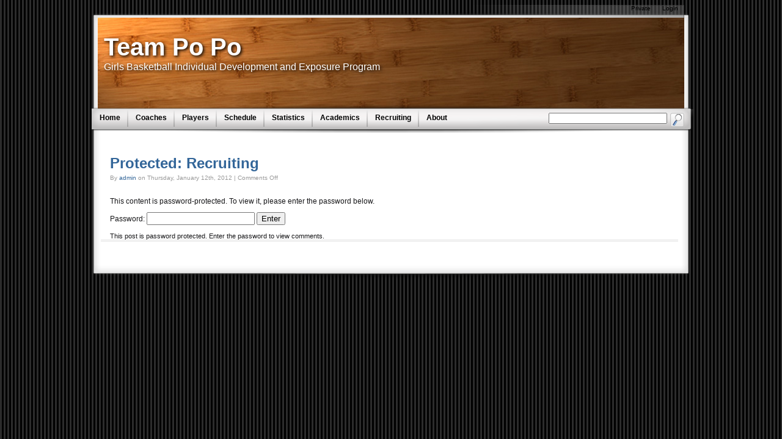

--- FILE ---
content_type: text/css
request_url: http://teampopo.com/wp-content/themes/socrates/style.css
body_size: 16998
content:
@charset "utf-8";

/*
Theme Name: Socrates
Theme URI: http://www.socratestheme.com
Description:  Premium WP Theme with Advanced Customization Features
Version: 2.3
Author: Flying Monkey Media, Inc.
Author URL: http://www.socratestheme.com
Tags: 

	The CSS, XHTML and design is released under GPL:
	http://www.opensource.org/licenses/gpl-license.php

*/



/* =Menu
-------------------------------------------------------------- */
#access {
	background: transparent;
	display: block;
	float: left;
	margin: 0 auto;
	width: 980px;
}
#access .menu-header,
div.menu {
	font-size: 13px;
	margin-left: 12px;
	width: 968px;
}
#access .menu-header ul,
div.menu ul,
.sub-menu {
	list-style: none;
	margin: 0;
}
#access .menu-header li,
div.menu li {
	float: left;
	position: relative;
}
#access a {
	color: #6B2A31;
	display: block;
	line-height: 38px;
	padding: 0 10px;
	text-decoration: none;
}
#access ul ul {
	display: none;
	position: absolute;
	top: 38px;
	left: 0;
	float: left;
	width: 180px;
	z-index: 99999;
}
#access ul ul li {
	min-width: 180px;
}
#access ul ul ul {
	left: 100%;
	top: 0;
}
#access ul ul a {
	background: #eee;
	line-height: 1em;
	padding: 10px;
	width: 160px;
	height: auto;
}
#access li:hover > a {
	background: transparent;
	
}
#access ul ul :hover > a {
	background: #ddd;
	
}
#access ul li:hover > ul {
	display: block;
}
#access ul li.current_page_item > a,
#access ul li.current-menu-ancestor > a,
#access ul li.current-menu-item > a,
#access ul li.current-menu-parent > a {
	
}
* html #access ul li.current_page_item a,
* html #access ul li.current-menu-ancestor a,
* html #access ul li.current-menu-item a,
* html #access ul li.current-menu-parent a,
* html #access ul li a:hover {
	
}


/* ------------------------------------- Main Structure ------------------------------------------------------- */
body {
	background-color: #F4F4F4;
	margin: 0;
	font-size: 9pt;
}

/* for the next and previous links on the bottom of a single post page */
.clear-fix {
	clear: both;
	height: 0px;
}

.nav-previous {
	float: right;
}

.nav-next {
	float: left;
}

/* no need to change the im-wrapper it simple allows everything to be centered */
.im-wrapper {
	width: 100%;
}

.topBar {
	position: relative;
	z-index: 3;
	background-image: url("images/bg-top.png");
	width: 980px;
	height: 19px;
	margin-top: 20px;
	left: 0;
	text-align: left;
	clear: both;
	background-position: 0 0;
}

.topBarLeft {
	position: relative;
	z-index: 3;
	background-image: url("images/bg-sales-top-left.png");
	width: 17px;
	height: 19px;
	margin-top: 20px;
	float: left;
	text-align: left;
	clear: none;
	background-position: 0 1;
}

.topBarMiddle {
	position: relative;
	z-index: 3;
	background-image: url("images/bg-sales-top-center.png");
	width: 946px;
	height: 19px;
	margin-top: 20px;
	text-align: left;
	float: left;
	clear: none;
	background-position: 0 0;
	overflow: hidden;
}

.topBarRight {
	position: relative;
	z-index: 3;
	background-image: url("images/bg-sales-top-right.png");
	width: 17px;
	height: 19px;
	margin-top: 20px;
	text-align: left;
	float: left;
	clear: none;
	background-position: 0 1;
}

.bottomBar {
	background-image: url("images/bg-bottom.png");
	width: 980px;
	height: 29px;
}

.bottomBarNoLogo {
	background-image: url("images/bg-bottom-nologo.png");
	width: 980px;
	height: 29px;
}


/* width of frame determines width of content area. The clear eliminates the need for a <br clear:all /> tag 
   when using the complex template
*/
.im-frame {
	position: relative;
	width: 980px;
	text-align: left;
	clear: both;
	background: url("images/bg-center.png") repeat-y;
	left: 0px;
	height: 100%;
	z-index: 4
}

.im-lowerFrame {
	position: relative;
	width: 980px;
	text-align: left;
	clear: both;
	left: 5px;
}

.wp-caption p.wp-caption-text {
	font-size: 10px;
	text-align: center;
	line-height: 3px !important;
	\ padding: 5px;
	margin: 0 0 10px;
	color: #000;
}
.titleText h1 {
	color: #fff;
	font-size: 100%;
	padding: 10px 0 5px 0;
	}

/* required stuff */
img,a img {
	border: none
}

a:active {
	outline: none;
}

a:focus {
	outline: none;
}

a {
	text-decoration: none;
}

a:hover {
	text-decoration: underline;
}

.rounded {
	-moz-border-radius: 5px;
	-webkit-border-radius: 5px;
}

.socshadow {
	text-shadow: black 2px 2px 5px;
}

.line {
	position: relative;
	left: 15px;
	border-bottom: 3px double #e2e2e2;
	clear: both;
	width: 945px;
	margin: 0px 0px 5px;
	height: 3px;
}

.aligncenter {
	display: block;
	margin-left: auto;
	margin-right: auto;
	text-align: center
}

.alignleft {
	float: left;
}

.alignright {
	float: right;
}

h1,h2,h3,h4,h5,h6 {
	margin: 0px 0px 5px;
	line-height: 26px;
}

h1 {
	font-size: 18pt;
}

h2 {
	font-size: 16pt;
	font-family: arial, helvetica, san-serif;
}
h3 {
	font-size: 14pt;
}

p {
	margin: 0px 0px 0px 0px;
	padding: 5px 15px 5px 0px;
	color: #161618;
	line-height: 16px;
}

.widgettitle {
	position: relative;
	padding-bottom: 3px;
	margin: 0px 0px 5px 0px;
	border-bottom: 1px dotted #e2e2e2
}

.widgetFrame .widgettitle {
	position: relative;
	padding-bottom: 3px;
	margin: 0px 0px 0px 0px;
	border: none
}

ul {
	padding: 0;
	margin: 5px 0px 10px 15px
}

li {
	color: #161618;
	margin: 5px 0px 0px 0px;
	padding;
	0
	px
	-5px;
}

ol {
	list-style-type: decimal;
	color: #585858;
	margin: 0px;
}

ol ol {
	list-style-type: upper-alpha;
}

ol ol ol {
	list-style-type: decimal;
}

ol ol ol ol {
	list-style-type: lower-alpha;
}

ol ol ol ol ol {
	list-style-type: lower-roman;
}

/* ------------------------------------- SQUEEZE PAGE ------------------------------------------------------- */
.socratessqueezepage h2 {
	line-height: 100%;
}

.socratessqueezepage body {
	background-color: #FFFFFF;
	background-image: none;
}

/* ------------------------------------- SALES PAGE ------------------------------------------------------- */
.socratessalespage h2 {
	line-height: 100%;
}

/* ------------------------------------- Admin Area ------------------------------------------------------- */
.socialmedialabel {
	display: block;
	width: 150px;
	float: left;
}

.socialmediainput {
	float: right;
}

/* ------------------------------------- POSTS ------------------------------------------------------------------ */
.post {
	padding: 0px 0px 0px 0px;
	overflow: hidden
}

.post a {
	color: #336699
}

.post a:hover {
	color: #D45D2A
}

.post img {
	padding: 0px 10px 0px 10px;
}

.post h1 {
	margin: 5px 0px 5px 0px;
	font-size: 18pt;
	font-family: arial, helvetica, san-serif;
}
.post h2 {
	margin: 5px 0px 5px 0px;
	font-size: 16pt;
	font-family: arial, helvetica, san-serif;
}
.post h3 {
	margin: 5px 0px 5px 0px;
	font-size: 14pt;
	font-family: arial, helvetica, san-serif;
}

.post h4,.post h5,.post h6 {
	margin: 5px 0px 0px 0px
}

.singleTitle {
	border-bottom: double #e8d9cf;
	margin: 5px 0px 0px 0px
}

.postAuthor {
	font-size: 10px;
	color: #999;
	margin-bottom: 10px;
}

.postAuthor	a {
	color: #85695b
}

.postAuthor	a:hover {
	color: #553e30;
	text-decoration: underline;
}

.post p {
	margin: 0;
	padding: 5px 5px 5px 0px
}

.postmetadata {
	color: #777777;
	font-size: 80%;
	margin: 10px 0px 20px;;
}

.post .edit a {
	color: #7d1515;
	font-size: 60%
}

.post blockquote {
	margin: 3px 20px;
	color: #585858
}

.post .entry {
	color: #161618;
	padding-bottom: 10px;
	line-height: 16px;
}

//
table {
	background: #868686;
	border: none
}

//
th {
	background: #696869;
	color: #FFF;
	padding: 3px
}

//
tr {
	background: #e3e3e3;
}

//
tr.alternate {
	background: #d2d0d2
}

//
td {
	padding: 3px
}

.even {
	background: #e3e3e3
}

.odd {
	background: #d2d0d2
}

#commentsFrame {
	width: 455px;
	font-size: 90%;
}

#commentsFrame h3 {
	margin: 5px 0px 5px 0px
}

#respond a {
	
}

#respond a:hover {
	text-decoration: underline;
}

.commentlist .photo {
	float: left;
	padding: 3px 5px 0px 0px
}

ol.commentlist {
	left: -20px;
	margin: 3px 0px;
	padding: 0px
}

.commentlist li {
	list-style: none;
	margin: 10px 0px;
	padding: 5px;
	border-bottom: 1px dotted #666
}

.commentlist a {
	
}

.commentlist .url {
	font-size: 120%;
	font-weight: bold;
	font-style: normal;
}

.commentlist .reply {
	margin-bottom: 5px
}

.commentlist .reply a {
	font-weight: bold;
}

.commentlist .reply a:hover {
	text-decoration: underline;
}

.comment-meta {
	margin-top: 5px;
}

.commentlist p {
	
}

#commentsFrame .even {
	background: #fff
}

#commentsFrame .odd {
	background: #fff
}

blockquote p {
	font-style: italic;
	color: #666 !important;
	font-family: Georgia;
}

/* --------------------- STICKY POST ----------------------------*/
.sticky {
	background: #eee;
	border: 1px solid #bbb;
	padding: 10px !important;
}

/* ------------------------------------- Header --------------------------------------------------------------- */
.im-header {
	position: relative;
	min-height: 150px;
	padding: 5px 0px;
	left: 10px;
	width: 960px;
	margin: -43px 0px 0px;
	z-index: 3
}

.im-header img {
	border: 1px solid black;
}

#im-searchForm {
	position: absolute;
	top: 145px;
	left: 748px;
	width: 223px;
	z-index: 5;
	text-align: right;
}

#searchBtn {
	float: right;
	clear: none;
}

.searchBox {
	float: left;
	font-size: 90%;
	color: #666;
	width: 186px;
	margin: 1px 0px 0px;
}

#header {
	width: 940px;
	height: 150px;
	overflow: hidden;
	padding: 5px 10px 0px;
}

.descText {
	color: #F0F0F0;
	padding-top: 5px;
}

/* ------------------------------------- Navigation ----------------------------------------------------------- */
.im-topNav {
	position: relative;
	text-align: right;
	width: 930px;
	left: 40px;
	top: -33px;
	margin-bottom: -35px;
	z-index: 0;
	height: 28px;
	background: url("images/topFade.png") right no-repeat;
}

.im-topNav a {
	position: relative;
	font-size: 80%;
	padding: 13px 10px 10px 10px;
	margin: 5px 0px 0px -4px;
	color: #242424;
	z-index: 1;
}

.im-topNav a:hover {
	text-decoration: none;
	color: #FFF
}

.im-nav {
	position: relative;
	background: url("images/completeNavBg.png") no-repeat;
	background-position: -5px 0px;
	width: 980px;
	height: 46px;
	z-index: 4;
	padding: 5px 0px 0px 5px;
	left: 0px;
	top: -18px;
	font-family: Verdana, Geneva, sans-serif
}

.im-nav a {
	position: relative;
	top: 10px;
	font-size: 100%;
	padding: 9px 14px 8px 14px;
	font-weight: bold;
	margin-left: -6px;
}

.im-nav a:hover {
	background: url("images/navSlash.png") repeat-x;
	text-decoration: none
}

.im-nav a+a {
	background: url("images/navSlash.png") no-repeat;
}

/* ---------------------- START new navigation (wordpress 3.0 menus) ----- */
.menu-primary,.menu-top,.menu-bottomleft,.menu-bottomright {
	list-style: none;
	margin: 0px;
	padding: 0px;
	clear: both;
}

.menu-primary li a,.menu-top li a,.menu-bottomleft li a,.menu-bottomright li a {
	
}

.menu-primary li a:hover,.menu-top li a:hover,.menu-bottomleft li a:hover,.menu-bottomright li a:hover {
	
}

.menu-primary li,.menu-bottomleft li {
	float: left;
	margin: 0px;
	padding: 0px;
	position: relative;
}

.menu-top li,.menu-bottomright li {
	float: right;
	margin: 0px;
	padding: 0px;
}

/* top menu above header */
.menu-top {
	position: relative;
	text-align: right;
	width: 930px;
	left: 40px;
	top: -33px;
	margin-bottom: -35px !important;
	z-index: 0;
	height: 28px;
	background: url("images/topFade.png") right no-repeat;
}

.menu-top li a {
	position: relative;
	font-size: 80%;
	padding: 13px 10px 10px 10px;
	margin: 5px 0px 0px -4px;
	z-index: 1;
}

.menu-top a:hover {
	text-decoration: none;
	
}

/* primary navigation below header */
.menu-primary {
	position: relative;
	background: url("images/completeNavBg.png") no-repeat;
	background-position: -5px 0px;
	width: 980px;
	height: 46px;
	z-index: 4;
	padding: 0px 0px 0px 10px;
	left: 0px;
	top: -18px;
	font-family: Verdana, Geneva, sans-serif;
}

.menu-primary li a {
	position: relative;
	top: 6px;
	font-size: 100%;
	padding: 9px 14px 8px 14px;
	font-weight: bold;
	margin-left: -6px;
}

.menu-primary li a:hover {
	background: url("images/navSlash.png") repeat-x;
	text-decoration: none;
}

.menu-primary li a+a {
	background: url("images/navSlash.png") no-repeat;
}

/* bottom navigation */
.menu-bottomleft li {
	padding-right: 20px;
}

.menu-bottomright li {
	padding-left: 20px;
}

/* ------------------------- END new navigation (wordpress 3.0 menus) ----- */
/* ------------------------------------- AD BLOCKS ----------------------------------------------------------- */
.im-topAds {
	padding: 0px 10px;
	margin: -15px 0px 10px 3px;
	height: 90px;
}

.top728 {
	width: 728px;
	height: 90px;
	background-color: #FFFFFF;
	float: left;
	overflow: hidden;
}

.side190 {
	width: 220px;
	height: 90px;
	float: right;
	overflow: hidden;
}

/* ------------------------------------- Footer --------------------------------------------------------------- */
.im-footer {
	position: relative;
	min-height: 0px;
	padding: 0px;
	left: 19px;
	width: 935px;
	clear: both;
}

.im-footer li {
	list-style: none
}

.im-lowerFooter {
	position: relative;
	padding: 0px;
	left: 0px;
	width: 980px;
	margin: 0px 0px 0px;
}

.footerContent {
	clear: both;
}

.im-lowerWidgets {
	position: relative;
	left: -5px;
	width: 955px;
	font-size: 100%;
}

.im-lowerWidgets h4 {
	font-family: arial, Verdana, Sans-Serif;
	border-bottom: 1px dotted #ccc;
	padding: 0px 0px 2px 0px;
	margin: 0 0 3px 0;
	font-size: 14px;
	font-weight: bold;
	text-transform: uppercase;
	letter-spacing: 0px;
}

.lowerWidget {
	border: 0px solid #e2e2e2;
	min-height: 0px;
	float: left;
	width: 305px;
	margin: 5px;
	padding: 5px 0px;
}

.widgetFrame {
	padding: 0px 5px 0px 0px;
	font-size: 90%
}

.widgetFrame ul ul {
	list-style-type: none;
	margin: 1px;
	padding-top: 5px;
}

.lowerNav {
	float: left;
	font-size: 80%;
	width: 485px;
	text-align: left;
	overflow: hidden
}

.copyright {
	float: right;
	font-size: 80%;
	width: 480px;
	overflow: hidden;
	text-align: right;
	padding-right: 10px;
}

.disclaimer {
	font-size: 60%;
	text-align: center;
}

.widgetFrame a {
	color: #666
}

/* ------------------------------------- Content -------------------------------------------------------------- */
.im-mainContent {
	position: relative;
	float: left;
	padding: 0px;
	font-size: 100%;
	margin-bottom: 5px;
}

/* ------------------------------------- Sidebar --------------------------------------------------------------- */
/* the width of the sidebar must be less then the width of the frame minus the 
   width of the content are minus any padding. In this example the frame is 1000
   the content is 670px + 5px padding on each side totaling 680px. Therefore the
   sidebar width must be less then or equal to 320px. The side bar has a width of 
   300px and a padding of 5px on each side totaling 310px, that will give us a
   margin of 10px between the content and the sidebar.
*/
.sidebar {
	position: relative;
	font-size: 100%;
}

.sidebar caption {
	font-weight: bold;
	color: #696869;
	text-align: left;
	font-style: italic;
}

.sidebar a {
	color: #333
}

.sidebar a:hover {
	color: #333a23;
	text-decoration: underline
}

.sidebar h2 {
	font-family: arial, Verdana, Sans-Serif;
	border-bottom: 1px dotted #ccc;
	padding: 6px 0px 4px 6px;
	margin: 0 0 10px 0;
	font-size: 14px;
	font-weight: bold;
	text-transform: uppercase;
	letter-spacing: 0px;
}

.sidebar ul ul {
	list-style-type: none;
	margin: -4px;
	padding-top: 5px;
}

.sidebar li li {
	list-style-type: none;
	background: transparent url("images/bullet.png") -1px 1px no-repeat;
	padding: 0px 2px 3px 16px;
	margin: 0 0px 2px 0;
}

#calendar_wrap {
	text-align: center;
}

#wp-calendar {
	position: relative;
}

#wp-calendar table {
	background: #d8cac2;
	border: none
}

#wp-calendar th {
	background: #696869;
	color: #FFF;
	padding: 3px
}

#wp-calendar tr {
	background: #e3e3e3;
}

#wp-calendar tr.alternate {
	background: #d2d0d2
}

#wp-calendar td {
	padding: 3px
}

.ddnav {
	top: -18px;
	position: relative;
	z-index: 4;
	padding: 5px 0px 0px 4px;
	width: 973px;
}

.socactivation {
	background: #000000;
	z-index: 99999;
	position: absolute;
	width: 100%;
	height: 100%;
}